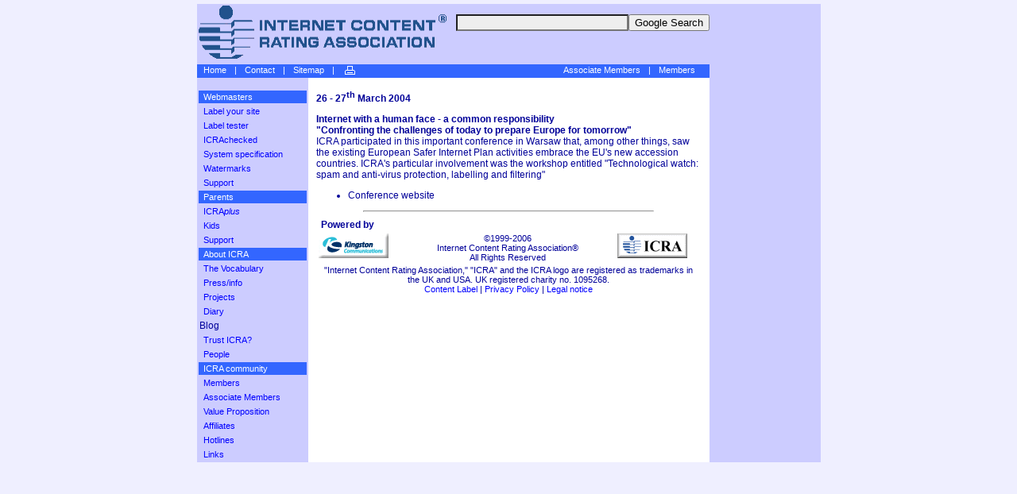

--- FILE ---
content_type: text/html; charset=utf-8
request_url: https://icra.org/archive/internetwithahumanface/
body_size: 2944
content:
<?xml version="1.0" encoding="iso-8859-1"?>
<html lang="en">
<head>
  <meta http-equiv="pics-label" content='(pics-1.1 "https://icra.org/ratingsv02.html" l gen true for "https://icra.org" r (cz 1 lz 1 nz 1 oz 1 vz 1) gen true for "http://a.tribalfusion.com" r (cz 1 lz 1 nz 1 oz 1 vz 1) gen true for "http://m.tribalfusion.com" r (cz 1 lz 1 nz 1 oz 1 vz 1) gen true for "http://ad.doubleclick.net" r (cz 1 lz 1 nz 1 oz 1 vz 1) gen true for "http://m2.doubleclick.com" r (cz 1 lz 1 nz 1 oz 1 vz 1) gen true for "http://m.doubleclick.net" r (cz 1 lz 1 nz 1 oz 1 vz 1) gen true for "http://tribalfusion.speedera.net" r (cz 1 lz 1 nz 1 oz 1 vz 1) gen true for "http://pagead.googlesyndication.com" r (cz 1 lz 1 nz 1 oz 1 vz 1) gen true for "http://pagead2.googlesyndication.com" r (cz 1 lz 1 nz 1 oz 1 vz 1) gen true for "http://view.atdmt.com" r (cz 1 lz 1 nz 1 oz 1 vz 1) "https://icra.org/pics/vocabularyv03/" l gen true for "https://icra.org" r (n 0 s 0 v 0 l 0 oa 0 ob 0 oc 0 od 0 oe 0 of 0 og 0 oh 0 c 0))' />
  <link rel="meta" href="/labels.rdf" type="application/rdf+xml" title="Content labels" />
  <title>Internet with a human face</title>
  <meta name="keywords" content="ICRA, labelling, labeling, self regulation, content rating, internet content rating, parental control, family filter, internet filter, free speech, PICS, parental controls" />
  <meta name="description" content="The Internet Content Rating Association runs a global self-labelling system providing Internet users with the choice to limit access to content they consider harmful, especially to children" />
  <meta http-equiv="content-language" content="en" />
  <meta http-equiv="content-type" content="text/html; charset=utf-8">
  <link rel="stylesheet" type="text/css" href="/icra.css" title="ICRA Style Sheet" />
  <meta name="revisit" content="14 days" />
  <link rel="shortcut icon" href="/images/icrasml.ico" />
  <link rel="icon" href="/images/icrasml.ico" />
  <base target="_top" />
</head>
<body>
  <table class="master" border="0" cellpadding="0" cellspacing="0" align="center">
    <tr>
      <td width="645">
        <table cellspacing="0" cellpadding="0" border="0">
          <tr>
            <td colspan="2">
              <table cellspacing="0" cellpadding="0" border="0" width="100%">
                <tr class="paleBlue">
                  <td rowspan="2" height="76" class="middleLeft"><a href="/"><img src="/images/r_logo.gif" width="315" height="71" border="0" alt="Internet Content Rating Association" align="left" /></a></td>
                  <td style="text-align:right">
                    <form method="get" action="https://www.google.com/custom" target="google_window">
                      <input type="text" name="q" size="25" maxlength="255" value="" style="margin-top:1em; background-color:#eeeeee" /><input type="submit" name="sa" value="Google Search" /><input type="hidden" name="client" value="pub-6910232915853599" /><input type="hidden" name="forid" value="1" /><input type="hidden" name="ie" value="ISO-8859-1" /><input type="hidden" name="oe" value="ISO-8859-1" /><input type="hidden" name="safe" value="active" /><input type="hidden" name="cof" value="GALT:#008000;GL:1;DIV:#336699;VLC:663399;AH:center;BGC:FFFFFF;LBGC:336699;ALC:0000FF;LC:0000FF;T:000000;GFNT:0000FF;GIMP:0000FF;FORID:1;" /><input type="hidden" name="hl" value="en" />
                    </form>
                  </td>
                </tr>
              </table>
            </td>
          </tr>
          <tr>
            <td colspan="2">
              <table cellspacing="0" cellpadding="0" border="0" width="100%">
                <tr class="midBlue">
                  <td class="midBlue" align="left">
                    <table border="0" cellpadding="0" cellspacing="0">
                      <tr>
                        <td>&nbsp;</td>
                        <td><a href="/" class="whiteLink">Home</a></td>
                        <td class="midBlue" align="center">|</td>
                        <td><a href="/contact/" class="whiteLink">Contact</a></td>
                        <td class="midBlue" align="center">|</td>
                        <td><a href="/sitemap/" class="whiteLink">Sitemap</a></td>
                        <td class="midBlue" align="center">|</td>
                        <td>
                          <script type="text/JavaScript">
                          //<![CDATA[
                          <!--





                          document.write('<a href="JavaScript:window.print()" class="whiteLink"><img src="/images/tiny_printer.gif" width="19" height="14" alt="Print Page" border="0" /><\/a>')

                          -->
                          //]]>
                          </script>
                        </td>
                      </tr>
                    </table>
                  </td>
                  <td class="midBlue" align="right">
                    <table border="0" cellpadding="0" cellspacing="0">
                      <tr>
                        <td><a href="/associates/" class="whiteLink">Associate Members</a></td>
                        <td class="midBlue" align="center">|</td>
                        <td><a href="/members/" class="whiteLink">Members</a></td>
                        <td>&nbsp;</td>
                      </tr>
                    </table>
                  </td>
                </tr>
              </table>
            </td>
          </tr>
          <tr>
            <td class="paleBlue">&nbsp;</td>
            <td class="main">&nbsp;</td>
          </tr>
          <tr>
            <td class="paleBlue">
              <table width="140">
                <tr>
                  <td class="midBlue"><a href="/webmasters/" class="whiteLink">Webmasters</a></td>
                </tr>
                <tr>
                  <td><a href="/label/" class="navLink">Label your site</a></td>
                </tr>
                <tr>
                  <td><a href="/label/tester/" class="navLink">Label tester</a></td>
                </tr>
                <tr>
                  <td><a href="/checked/" class="navLink">ICRAchecked</a></td>
                </tr>
                <tr>
                  <td><a href="/systemspecification/" class="navLink">System specification</a></td>
                </tr>
                <tr>
                  <td><a href="/pkd/" class="navLink">Watermarks</a></td>
                </tr>
                <tr>
                  <td><a href="/support/" class="navLink">Support</a></td>
                </tr>
                <tr>
                  <td class="midBlue"><a href="/parents/" class="whiteLink">Parents</a></td>
                </tr>
                <tr>
                  <td><a href="/icraplus/" class="navLink">ICRA<em>plus</em></a></td>
                </tr>
                <tr>
                  <td><a href="/kids/" class="navLink">Kids</a></td>
                </tr>
                <tr>
                  <td><a href="/support/" class="navLink">Support</a></td>
                </tr>
                <tr>
                  <td class="midBlue"><a href="/about/" class="whiteLink">About ICRA</a></td>
                </tr>
                <tr>
                  <td><a href="/vocabulary/" class="navLink">The Vocabulary</a></td>
                </tr>
                <tr>
                  <td><a href="/press/" class="navLink">Press/info</a></td>
                </tr>
                <tr>
                  <td><a href="/projects/" class="navLink">Projects</a></td>
                </tr>
                <tr>
                  <td><a href="/diary/" class="navLink">Diary</a></td>
                </tr>
                <tr>
                  <td>Blog</td>
                </tr>
                <tr>
                  <td><a href="/trust/" class="navLink">Trust ICRA?</a></td>
                </tr>
                <tr>
                  <td><a href="/people/" class="navLink">People</a></td>
                </tr>
                <tr>
                  <td class="midBlue"><a href="/community/" class="whiteLink">ICRA community</a></td>
                </tr>
                <tr>
                  <td><a href="/members/" class="navLink">Members</a></td>
                </tr>
                <tr>
                  <td><a href="/associates/" class="navLink">Associate Members</a></td>
                </tr>
                <tr>
                  <td><a href="/valueproposition/" class="navLink">Value Proposition</a></td>
                </tr>
                <tr>
                  <td><a href="/affiliates/" class="navLink">Affiliates</a></td>
                </tr>
                <tr>
                  <td><a href="/hotlines/" class="navLink">Hotlines</a></td>
                </tr>
                <tr>
                  <td><a href="/links/" class="navLink">Links</a></td>
                </tr>
              </table>
            </td>
            <td class="main">
              <p><b>26 - 27<sup>th</sup> March 2004</b></p>
              <p><b>Internet with a human face - a common responsibility<br />
              &quot;Confronting the challenges of today to prepare Europe for tomorrow&quot;</b><br />
              ICRA participated in this important conference in Warsaw that, among other things, saw the existing European Safer Internet Plan activities embrace the EU's new accession countries. ICRA's particular involvement was the workshop entitled &quot;Technological watch: spam and anti-virus protection, labelling and filtering&quot;</p>
              <ul>
                <li>Conference website</li>
              </ul>
              <hr />
              <table width="100%">
                <tr>
                  <td><b>&nbsp;Powered by</b></td>
                  <td>&nbsp;</td>
                  <td>&nbsp;</td>
                </tr>
                <tr>
                  <td><img src="/images/kcom_home.gif" width="88" height="31" border="0" alt="Powered by Kingston Communications" /></td>
                  <td class="footer">&copy;1999-2006<br />
                  Internet Content Rating Association&reg;<br />
                  All Rights Reserved</td>
                  <td align="center"><img src="/buttons/icra_sw.gif" width="88" height="31" border="0" alt="ICRA" /></td>
                </tr>
                <tr>
                  <td colspan="3" class="footer">&quot;Internet Content Rating Association,&quot; &quot;ICRA&quot; and the ICRA logo are registered as trademarks in the UK and USA. UK registered charity no. 1095268.<br />
                  <a href="/legal/#content">Content Label</a> | <a href="/legal/#privacy">Privacy Policy</a> | <a href="/legal/#notice">Legal notice</a></td>
                </tr>
              </table>
            </td>
          </tr>
        </table>
      </td>
      <td class="tower" width="140">
        <script type="text/JavaScript">
        //<![CDATA[
        <!--

        document.write('<scr'+'ipt language=javascript src="http://a.tribalfusion.com/j.ad?site=ICRA&amp;adSpace=ROS&amp;size=120x600&amp;type=var&amp;requestID='+((new Date()).getTime() % 2147483648) + Math.random()+'"><\/scr'+'ipt>');

        //-->

        //]]>
        </script> <noscript><img src="http://a.tribalfusion.com/i.ad?site=ICRA&amp;adSpace=ROS&amp;size=120x600&amp;requestID=1083263109" width="120" height="600" border="0" alt="Click Here" /></noscript> 
        <script language="JavaScript" type="text/JavaScript">
        //<![CDATA[

        <!-- 

        document.cookie='tf0=y0; path=/;'; 

        if (document.cookie.indexOf('f0=y0') >= 0 && document.cookie.indexOf('f1=y1') < 0) { 

        var tfdate = new Date();

        document.write('<iframe width=1 height=1 marginwidth=0 marginheight=0 hspace=0 vspace=0 frameborder=0 scrolling=no '

        + 'src="http://a.tribalfusion.com/f.ad?site=ICRA&adSpace=ROS&size=1x1&pop=only&noAd=1&requestID='

        +(tfdate.getTime() % 2147483648) + Math.random() + '"><\/iframe>');

        tfdate.setTime(tfdate.getTime()+43200000);

        document.cookie='tf1=y1; path=/; expires='+ tfdate.toGMTString();} //--> 

        //]]>
        </script>
      </td>
    </tr>
  </table>
<script defer src="https://static.cloudflareinsights.com/beacon.min.js/vcd15cbe7772f49c399c6a5babf22c1241717689176015" integrity="sha512-ZpsOmlRQV6y907TI0dKBHq9Md29nnaEIPlkf84rnaERnq6zvWvPUqr2ft8M1aS28oN72PdrCzSjY4U6VaAw1EQ==" data-cf-beacon='{"version":"2024.11.0","token":"4e0a7e49725c4379bbd971cd8a119920","r":1,"server_timing":{"name":{"cfCacheStatus":true,"cfEdge":true,"cfExtPri":true,"cfL4":true,"cfOrigin":true,"cfSpeedBrain":true},"location_startswith":null}}' crossorigin="anonymous"></script>
</body>
</html>


--- FILE ---
content_type: text/css;charset=UTF-8
request_url: https://icra.org/icra.css
body_size: 1617
content:
/* *********************** Primary declarations ***************************** */

BODY {
  background-color: #efefff;
  margin-left:5px;
  margin-right:5px;
  margin-top:5px;
  margin-bottom:0px;
  font-weight: normal;
  font-size: 9pt;
  line-height: 11pt;
  font-family: Verdana, sans-serif;
  color: #000099; 
}

P, UL, OL {
  font-weight: normal;
  font-size: 9pt;
  line-height: 11pt;
  font-family: Verdana, sans-serif;
  color: #000099; 
}

LI.menu {
  line-height:14pt;
}

SUP {
  vertical-align:super;
  font-size:8pt;
}

H1 {
  font-family: Verdana, sans-serif;
  font-weight: bold;
  font-style: normal;
  font-size: 18pt;
  line-height: 20pt; 
  color: #000099; 
}


H2 {
  font-family: Verdana, sans-serif;
  font-weight: bold;
  font-style: italic;
  font-size: 14pt;
  line-height: 16pt; 
  color: #000099; 
}

H2.page {
  font-family: Verdana, sans-serif;
  font-weight: bold;
  font-style: italic;
  font-size: 14pt;
  line-height: 16pt; 
  color: #000099; 
  page-break-before:always;
}

H3 {
  font-weight: bold;
  font-size: 12pt;
  line-height: 14pt; 
  font-family: Verdana, sans-serif;
  color: #000099; 
}


HR {
  color: navy;
  width: 75%;
}

/* **************************** Table features ******************************** */

TABLE.master {
}

TD.extraSpace {
  padding-bottom:30px;
}

TD {
  vertical-align:top;
  font-weight: normal;
  font-size: 9pt;
  line-height: 11pt;
  font-family: Verdana, sans-serif;
  color: #000099; 
}

TD.title {
  vertical-align:bottom;
  text-align:center;
  font-weight: bold;
  font-style:italic;
  font-size: 14pt;
  padding-top:12px;
  padding-bottom:12px;
  font-family: Verdana, sans-serif;
  color: #ff9933; 
}

TD.mono {
  font-family: courier, monospace;
  color: black;
}

TD.nextStep {
  background-color:#eeeeee;
  color:#999999;
  text-align:center
}

TD.thisStep {
  background-color:#ccccff;
  color:#000099;
  text-align:center
}


TD.bottomRight {
 vertical-align:bottom; 
 text-align:right
}

TD.middleCentre {
 vertical-align:middle; 
 text-align:center;
}

TD.middleLeft {
 vertical-align:middle; 
 text-align:left;
}

TD.middleRight {
 vertical-align:middle; 
 text-align:right;
}

TD.radio {
  width: 20px
}

TD.tower {
  background-color:#ccccff;
  text-align:center;
  padding-top:5px;
}

TD.supportNo {
  white-space:nowrap;
  text-align:right;
  padding-right:5px;
}

/* ********************************** Links ********************************** */

A:visited {
  color: blue; 
  text-decoration: none;
}

A:link {
  color: blue; 
  text-decoration: none;
}

A:active {
  color: blue;
  text-decoration: none;
}

a:hover {
  color: blue;
  text-decoration: underline;
}

							/* Nav Pane link definition */

a.navLink:visited {
  font-size: 8pt;
  line-height: 11pt;
  padding-left:5px;
  text-decoration: none;
}

a.navLink:link {
  font-size: 8pt;
  line-height: 11pt;
  padding-left:5px;
  text-decoration: none;
}

a.navLink:active {
  font-size: 8pt;
  line-height: 11pt;
  padding-left:5px;
  text-decoration: none;
}

a.navLink:hover {
  font-size: 8pt;
  line-height: 11pt;
  padding-left:5px;
}

							/* Home page links link definition */

a.homeLinkTitle:visited {
  font-weight: bold;
  font-size: 10pt;
  line-height: 12pt; 
  font-family: Verdana, sans-serif;
  color: #3366ff; 
  text-decoration: none;
}

a.homeLinkTitle:link {
  font-weight: bold;
  font-size: 10pt;
  line-height: 12pt; 
  font-family: Verdana, sans-serif;
  color: #3366ff; 
  text-decoration: none;
}

a.homeLinkTitle:active {
  font-weight: bold;
  font-size: 10pt;
  line-height: 12pt; 
  font-family: Verdana, sans-serif;
  color: #3366ff; 
  text-decoration: none;
}

a.homeLinkTitle:hover {
  font-weight: bold;
  font-size: 10pt;
  line-height: 12pt; 
  font-family: Verdana, sans-serif;
  color: #3366ff; 
  text-decoration:underline;
}

							/* White link definition */

a.whiteLink:visited {
  font-weight: normal;
  font-size: 8pt;
  line-height: 11pt; 
  font-family: Verdana, sans-serif;
  color: white; 
  padding-left:5px;
  padding-right:10px;
  text-decoration: none;
}

a.whiteLink:link {
  font-weight: normal;
  font-size: 8pt;
  line-height: 11pt; 
  font-family: Verdana, sans-serif;
  color: white; 
  padding-left:5px;
  padding-right:10px;
  text-decoration: none;
}

a.whiteLink:active {
  font-weight: normal;
  font-size: 8pt;
  line-height: 11pt; 
  font-family: Verdana, sans-serif;
  color: white; 
  padding-left:5px;
  padding-right:10px;
  text-decoration: none;
}

a.whiteLink:hover {
  font-weight: normal;
  font-size: 8pt;
  line-height: 11pt; 
  font-family: Verdana, sans-serif;
  color: white; 
  text-decoration:underline;
  padding-left:5px;
  padding-right:10px;
}

							/* Label your website here link definition */

a.bigButtonLink:visited {
  line-height:44pt;
  font-size:30pt;
  background-color:#ff9933;
  color:#ffffff;
  border-width:6px;
  border-style:outset;
  border-color:#ccccff;
  vertical-align:middle;
}

a.bigButtonLink:link {
  line-height:44pt;
  font-size:30pt;
  background-color:#ff9933;
  color:#ffffff;
  border-width:6px;
  border-style:outset;
  border-color:#ccccff;
  vertical-align:middle;
}

a.bigButtonLink:active {
  line-height:44pt;
  font-size:30pt;
  background-color:#ff9933;
  color:#ffffff;
  border-width:6px;
  border-style:outset;
  border-color:#ccccff;
  vertical-align:middle;
}

a.bigButtonLink:hover {
  line-height:44pt;
  font-size:30pt;
  background-color:#ff9933;
  color:#ffffff;
  border-width:6px;
  border-style:inset;
  border-color:#ccccff;
  vertical-align:middle;
}

							/* Gold Member links */

a.goldLink:visited {
  line-height:12pt;
  font-size:10pt;
  font-weight:bold;
  background-color:#3366ff;
  padding-left:2px;
  padding-right:2px;
  color:#ffcc00;
  text-decoration: none;
}

a.goldLink:link {
  line-height:12pt;
  font-size:10pt;
  font-weight:bold;
  background-color:#3366ff;
  color:#ffcc00;
  padding-left:2px;
  padding-right:2px;
  text-decoration: none;
}

a.goldLink:active {
  line-height:12pt;
  font-size:10pt;
  font-weight:bold;
  background-color:#3366ff;
  color:#ffcc00;
  padding-left:2px;
  padding-right:2px;
  text-decoration: none;
}

a.goldLink:hover {
  line-height:12pt;
  font-size:10pt;
  font-weight:bold;
  background-color:#3366ff;
  color:#ffcc00;
  padding-left:2px;
  padding-right:2px;
}

								/* Gold Link Buttons */
a.goldLinkButton:visited {
  line-height:12pt;
  font-size:10pt;
  font-weight:bold;
  background-color:#3366ff;
  padding-left:2px;
  padding-right:2px;
  color:#ffcc00;
  margin-left:5px;
  border-width:2px;
  border-style:outset
  text-decoration: none;
}

a.goldLinkButton:link {
  line-height:12pt;
  font-size:10pt;
  font-weight:bold;
  background-color:#3366ff;
  color:#ffcc00;
  padding-left:2px;
  padding-right:2px;
  margin-left:5px;
  border-width:2px;
  border-style:outset
  text-decoration: none;
}

a.goldLinkButton:active {
  line-height:12pt;
  font-size:10pt;
  font-weight:bold;
  background-color:#3366ff;
  color:#ffcc00;
  padding-left:2px;
  padding-right:2px;
  margin-left:5px;
  border-width:2px;
  border-style:outset
  text-decoration: none;
}

a.goldLinkButton:hover {
  line-height:12pt;
  font-size:10pt;
  font-weight:bold;
  background-color:#3366ff;
  color:#ffcc00;
  padding-left:2px;
  padding-right:2px;
  margin-left:5px;
  border-width:2px;
  border-style:outset
}


							/* Mono link definition (used in FTP upload screen) */

a.monoLink:visited {
  font-size: 9pt;
  line-height: 11pt;
  font-family: courier, monospace;
}

a.monoLink:link {
  font-size: 9pt;
  line-height: 11pt;
  font-family: courier, monospace;
}

a.monoLink:active {
  font-size: 9pt;
  line-height: 11pt;
  font-family: courier, monospace;
}

a.monoLink:hover {
  font-size: 9pt;
  line-height: 11pt;
  font-family: courier, monospace;
}

						/* Language Changer */
a.langChange:visited {
  background-color:#3366ff;
  color:#ffffff; text-align:center;
  padding-right:1em;
  padding-left:1em;
  margin-left:0.5em
}

a.langChange:link {
  background-color:#3366ff;
  color:#ffffff;
  text-align:center;
  padding-right:1em;
  padding-left:1em;
  margin-left:0.5em
}

a.langChange:active {
  background-color:#3366ff;
  color:#ffffff;
  text-align:center;
  padding-right:1em;
  padding-left:1em;
  margin-left:0.5em
}

a.langChange:hover {
  background-color:#3366ff;
  color:#ffffff;
  text-align:center;
  padding-right:1em;
  padding-left:1em;
  margin-left:0.5em
}



							/* Table of Content links */

a.TOClevel1:visited {
  font-weight:bold;
}

a.TOClevel1:link {
  font-weight:bold;
}

a.TOClevel1:active {
  font-weight:bold;
}

a.TOClevel1:hover {
  font-weight:bold;
}

a.TOClevel2:visited {
  padding-left:10px
}

a.TOClevel2:link {
  padding-left:10px
}

a.TOClevel2:active {
  padding-left:10px
}

a.TOClevel2:hover {
  padding-left:10px
}


/* ********************************* Generic classes ************************ */

.paleBlue {
  background-color:#ccccff;
}

.midBlue {
  background-color:#3366ff;
  color:#ffffff;
  font-size: 8pt;
  line-height: 11pt;
  padding-right:5px;
}

.verticalDivide {
  background-color:#3366ff;
  color:#ffffff;
}

.yell {
  background-color:#FFFF99; 
  border-width:1px;
  border-style:solid;
  padding-left:4px;
  padding-right:4px;
}

.highlight {
  background-color: #CCCCFF;
  font-weight: normal;
  font-size: 9pt;
  line-height: 12pt;
  font-family: Verdana, sans-serif;
  color: black
}

.highlightGreen {
  background-color:#00ff00;
}

.highlightRed {
  background-color:#ff0000;
}

.highlightYellow {
  background-color:#ffff00;
}

.footer {
  font-weight: normal;
  font-size: 8pt;
  line-height: 9pt;
  font-family: Verdana, sans-serif;
  color: #000099; 
  text-align: center
}

.small {
  font-weight: normal;
  font-size: 8pt;
  line-height: 10pt;
  font-family: Verdana, sans-serif;
  color: #000099; 
}


.topper {
  font-weight: normal;
  font-size: 9pt;
  font-style: italic;
  text-align: right;
  line-height: 11pt;
  font-family: Verdana, sans-serif;
  margin-right:15px;
}

.caption {
  font-weight: bold;
  text-align: center;
}

.code {
  font-weight: normal;
  font-size: 9pt;
  line-height: 11pt;
  font-family: courier, monospace;
  color: black;
  padding: 0px 50px;
}

.codeNoIndent {
  font-weight: normal;
  font-size: 9pt;
  line-height: 11pt;
  font-family: courier, monospace;
  color: black;
}

.quote {
  font-style:italic;
  color:black
}

div.colour1 {
  background-color: #ffffcc;
}

div.colour2 {
  background-color: #ccffcc;
}

div.banners {
  border-width:2px;
  border-style:inset;
  width:470px;
  vertical-align:top;
  text-align:center;
  font-weight: normal;
  font-size: 7pt;
  line-height: 9pt;
  font-family: Verdana, sans-serif;
  color: #000099;
}

div.infoPanel {
  background-color:#cccccc;
  padding-left:5px;
  padding-right:5px
}

.joinButton {
  background-color:#ff9933;
  width:138px;
  border-width:2px; 
  text-align:center;
  border-style:outset;
  font-weight:bold;
  padding-left:2px;
  padding-right:2px;
  padding-bottom:2px;
}

.yellowButton {
  background-color:#ff9933;
  border-width:2px; 
  text-align:center;
  border-style:outset;
  font-weight:bold;
  padding-left:2px;
  padding-right:2px;
  padding-bottom:2px;
}

.kidsTop {
  background-image: url(/images/yellowkids_top.gif); 
  padding-top:200px;
  background-repeat: no-repeat; 
}

.kidsTopNoLang {
  background-image: url(/images/kids_top_image_only.gif); 
  padding-top:180px;
  background-repeat: no-repeat; 
}

.tinyFlag {
  margin-bottom:10px;
}

.hotLogo {
  border-width:0px;
}

.amLogo {
  margin-right:5px;
  margin-bottom:1px;
  border-width:0px;
}

.amLinks {
  text-align:right;
}

.bitOfSpace {
  margin-bottom:4px;
  margin-bottom:4px;
  margin-left:4px;
}

.bitOfSpaceLeft {
  margin-bottom:4px;
  margin-bottom:4px;
  margin-right:4px;
}

.quatroPanel {
  width: 180px;
  float:right;
  margin-left:5px;
  padding-left:5px;
  padding-bottom:5px;
  background-color:#cccccc;
}

.advOptions {
  float:right;
  width:150px;
  border-width:2px;
  border-style:groove;
  padding-left:2px;
  padding-right:2px;
  padding-top:2px;
  padding-bottom:2px;
}

.langSelector {
  background-color:#3366ff;
  color:#ffffff;
  font-size: 8pt;
  line-height: 11pt;
  border-color::#3366ff;
}

/* Diary entry styles */

div.diaryEntry {margin-top:1em}
div.diarydate {font-weight:bold; margin-bottom:0.3em}
div.diaryText {padding-left:3em}


.main {
  padding-left:10px;
  background-color:#ffffff;
  padding-right:10px;
}
